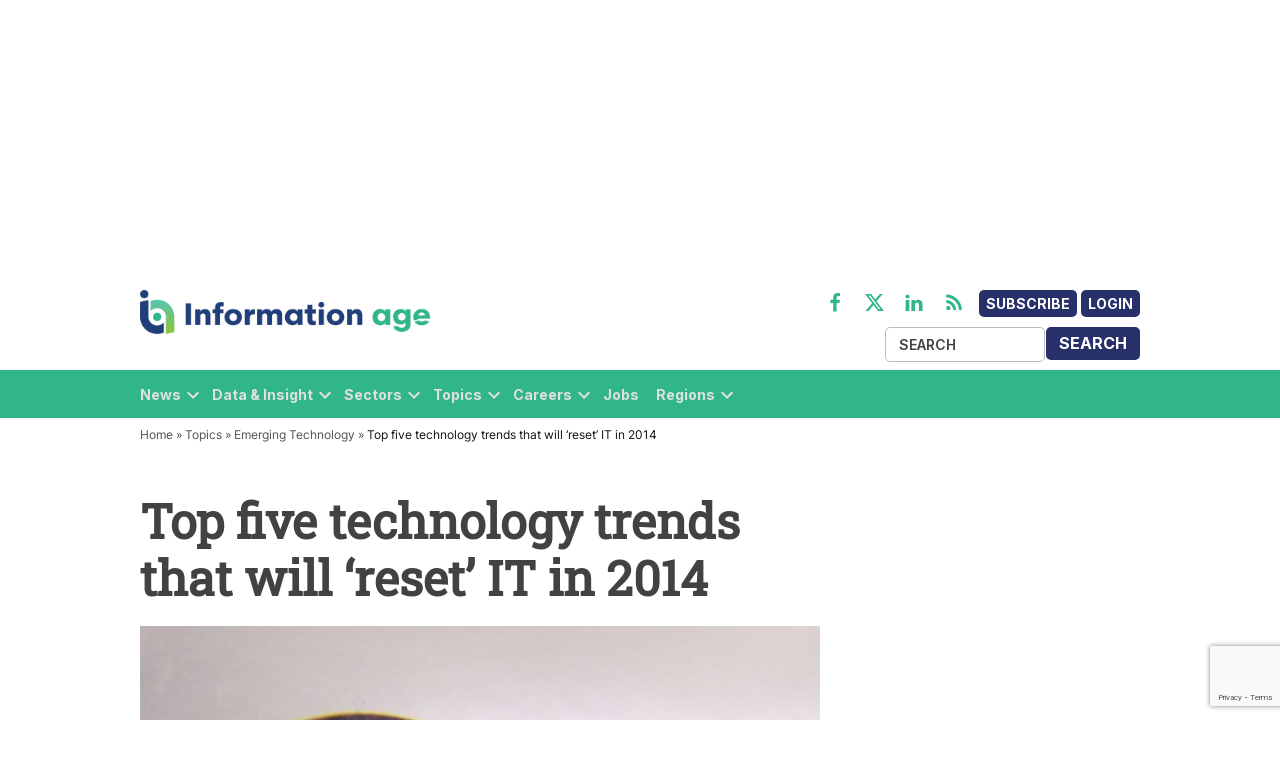

--- FILE ---
content_type: text/html; charset=utf-8
request_url: https://www.google.com/recaptcha/api2/anchor?ar=1&k=6LcVMM8pAAAAALqCtNoKVw0mOH41XeoQGw4effyE&co=aHR0cHM6Ly93d3cuaW5mb3JtYXRpb24tYWdlLmNvbTo0NDM.&hl=en&v=PoyoqOPhxBO7pBk68S4YbpHZ&size=invisible&anchor-ms=20000&execute-ms=30000&cb=inwuy0h06vt5
body_size: 48580
content:
<!DOCTYPE HTML><html dir="ltr" lang="en"><head><meta http-equiv="Content-Type" content="text/html; charset=UTF-8">
<meta http-equiv="X-UA-Compatible" content="IE=edge">
<title>reCAPTCHA</title>
<style type="text/css">
/* cyrillic-ext */
@font-face {
  font-family: 'Roboto';
  font-style: normal;
  font-weight: 400;
  font-stretch: 100%;
  src: url(//fonts.gstatic.com/s/roboto/v48/KFO7CnqEu92Fr1ME7kSn66aGLdTylUAMa3GUBHMdazTgWw.woff2) format('woff2');
  unicode-range: U+0460-052F, U+1C80-1C8A, U+20B4, U+2DE0-2DFF, U+A640-A69F, U+FE2E-FE2F;
}
/* cyrillic */
@font-face {
  font-family: 'Roboto';
  font-style: normal;
  font-weight: 400;
  font-stretch: 100%;
  src: url(//fonts.gstatic.com/s/roboto/v48/KFO7CnqEu92Fr1ME7kSn66aGLdTylUAMa3iUBHMdazTgWw.woff2) format('woff2');
  unicode-range: U+0301, U+0400-045F, U+0490-0491, U+04B0-04B1, U+2116;
}
/* greek-ext */
@font-face {
  font-family: 'Roboto';
  font-style: normal;
  font-weight: 400;
  font-stretch: 100%;
  src: url(//fonts.gstatic.com/s/roboto/v48/KFO7CnqEu92Fr1ME7kSn66aGLdTylUAMa3CUBHMdazTgWw.woff2) format('woff2');
  unicode-range: U+1F00-1FFF;
}
/* greek */
@font-face {
  font-family: 'Roboto';
  font-style: normal;
  font-weight: 400;
  font-stretch: 100%;
  src: url(//fonts.gstatic.com/s/roboto/v48/KFO7CnqEu92Fr1ME7kSn66aGLdTylUAMa3-UBHMdazTgWw.woff2) format('woff2');
  unicode-range: U+0370-0377, U+037A-037F, U+0384-038A, U+038C, U+038E-03A1, U+03A3-03FF;
}
/* math */
@font-face {
  font-family: 'Roboto';
  font-style: normal;
  font-weight: 400;
  font-stretch: 100%;
  src: url(//fonts.gstatic.com/s/roboto/v48/KFO7CnqEu92Fr1ME7kSn66aGLdTylUAMawCUBHMdazTgWw.woff2) format('woff2');
  unicode-range: U+0302-0303, U+0305, U+0307-0308, U+0310, U+0312, U+0315, U+031A, U+0326-0327, U+032C, U+032F-0330, U+0332-0333, U+0338, U+033A, U+0346, U+034D, U+0391-03A1, U+03A3-03A9, U+03B1-03C9, U+03D1, U+03D5-03D6, U+03F0-03F1, U+03F4-03F5, U+2016-2017, U+2034-2038, U+203C, U+2040, U+2043, U+2047, U+2050, U+2057, U+205F, U+2070-2071, U+2074-208E, U+2090-209C, U+20D0-20DC, U+20E1, U+20E5-20EF, U+2100-2112, U+2114-2115, U+2117-2121, U+2123-214F, U+2190, U+2192, U+2194-21AE, U+21B0-21E5, U+21F1-21F2, U+21F4-2211, U+2213-2214, U+2216-22FF, U+2308-230B, U+2310, U+2319, U+231C-2321, U+2336-237A, U+237C, U+2395, U+239B-23B7, U+23D0, U+23DC-23E1, U+2474-2475, U+25AF, U+25B3, U+25B7, U+25BD, U+25C1, U+25CA, U+25CC, U+25FB, U+266D-266F, U+27C0-27FF, U+2900-2AFF, U+2B0E-2B11, U+2B30-2B4C, U+2BFE, U+3030, U+FF5B, U+FF5D, U+1D400-1D7FF, U+1EE00-1EEFF;
}
/* symbols */
@font-face {
  font-family: 'Roboto';
  font-style: normal;
  font-weight: 400;
  font-stretch: 100%;
  src: url(//fonts.gstatic.com/s/roboto/v48/KFO7CnqEu92Fr1ME7kSn66aGLdTylUAMaxKUBHMdazTgWw.woff2) format('woff2');
  unicode-range: U+0001-000C, U+000E-001F, U+007F-009F, U+20DD-20E0, U+20E2-20E4, U+2150-218F, U+2190, U+2192, U+2194-2199, U+21AF, U+21E6-21F0, U+21F3, U+2218-2219, U+2299, U+22C4-22C6, U+2300-243F, U+2440-244A, U+2460-24FF, U+25A0-27BF, U+2800-28FF, U+2921-2922, U+2981, U+29BF, U+29EB, U+2B00-2BFF, U+4DC0-4DFF, U+FFF9-FFFB, U+10140-1018E, U+10190-1019C, U+101A0, U+101D0-101FD, U+102E0-102FB, U+10E60-10E7E, U+1D2C0-1D2D3, U+1D2E0-1D37F, U+1F000-1F0FF, U+1F100-1F1AD, U+1F1E6-1F1FF, U+1F30D-1F30F, U+1F315, U+1F31C, U+1F31E, U+1F320-1F32C, U+1F336, U+1F378, U+1F37D, U+1F382, U+1F393-1F39F, U+1F3A7-1F3A8, U+1F3AC-1F3AF, U+1F3C2, U+1F3C4-1F3C6, U+1F3CA-1F3CE, U+1F3D4-1F3E0, U+1F3ED, U+1F3F1-1F3F3, U+1F3F5-1F3F7, U+1F408, U+1F415, U+1F41F, U+1F426, U+1F43F, U+1F441-1F442, U+1F444, U+1F446-1F449, U+1F44C-1F44E, U+1F453, U+1F46A, U+1F47D, U+1F4A3, U+1F4B0, U+1F4B3, U+1F4B9, U+1F4BB, U+1F4BF, U+1F4C8-1F4CB, U+1F4D6, U+1F4DA, U+1F4DF, U+1F4E3-1F4E6, U+1F4EA-1F4ED, U+1F4F7, U+1F4F9-1F4FB, U+1F4FD-1F4FE, U+1F503, U+1F507-1F50B, U+1F50D, U+1F512-1F513, U+1F53E-1F54A, U+1F54F-1F5FA, U+1F610, U+1F650-1F67F, U+1F687, U+1F68D, U+1F691, U+1F694, U+1F698, U+1F6AD, U+1F6B2, U+1F6B9-1F6BA, U+1F6BC, U+1F6C6-1F6CF, U+1F6D3-1F6D7, U+1F6E0-1F6EA, U+1F6F0-1F6F3, U+1F6F7-1F6FC, U+1F700-1F7FF, U+1F800-1F80B, U+1F810-1F847, U+1F850-1F859, U+1F860-1F887, U+1F890-1F8AD, U+1F8B0-1F8BB, U+1F8C0-1F8C1, U+1F900-1F90B, U+1F93B, U+1F946, U+1F984, U+1F996, U+1F9E9, U+1FA00-1FA6F, U+1FA70-1FA7C, U+1FA80-1FA89, U+1FA8F-1FAC6, U+1FACE-1FADC, U+1FADF-1FAE9, U+1FAF0-1FAF8, U+1FB00-1FBFF;
}
/* vietnamese */
@font-face {
  font-family: 'Roboto';
  font-style: normal;
  font-weight: 400;
  font-stretch: 100%;
  src: url(//fonts.gstatic.com/s/roboto/v48/KFO7CnqEu92Fr1ME7kSn66aGLdTylUAMa3OUBHMdazTgWw.woff2) format('woff2');
  unicode-range: U+0102-0103, U+0110-0111, U+0128-0129, U+0168-0169, U+01A0-01A1, U+01AF-01B0, U+0300-0301, U+0303-0304, U+0308-0309, U+0323, U+0329, U+1EA0-1EF9, U+20AB;
}
/* latin-ext */
@font-face {
  font-family: 'Roboto';
  font-style: normal;
  font-weight: 400;
  font-stretch: 100%;
  src: url(//fonts.gstatic.com/s/roboto/v48/KFO7CnqEu92Fr1ME7kSn66aGLdTylUAMa3KUBHMdazTgWw.woff2) format('woff2');
  unicode-range: U+0100-02BA, U+02BD-02C5, U+02C7-02CC, U+02CE-02D7, U+02DD-02FF, U+0304, U+0308, U+0329, U+1D00-1DBF, U+1E00-1E9F, U+1EF2-1EFF, U+2020, U+20A0-20AB, U+20AD-20C0, U+2113, U+2C60-2C7F, U+A720-A7FF;
}
/* latin */
@font-face {
  font-family: 'Roboto';
  font-style: normal;
  font-weight: 400;
  font-stretch: 100%;
  src: url(//fonts.gstatic.com/s/roboto/v48/KFO7CnqEu92Fr1ME7kSn66aGLdTylUAMa3yUBHMdazQ.woff2) format('woff2');
  unicode-range: U+0000-00FF, U+0131, U+0152-0153, U+02BB-02BC, U+02C6, U+02DA, U+02DC, U+0304, U+0308, U+0329, U+2000-206F, U+20AC, U+2122, U+2191, U+2193, U+2212, U+2215, U+FEFF, U+FFFD;
}
/* cyrillic-ext */
@font-face {
  font-family: 'Roboto';
  font-style: normal;
  font-weight: 500;
  font-stretch: 100%;
  src: url(//fonts.gstatic.com/s/roboto/v48/KFO7CnqEu92Fr1ME7kSn66aGLdTylUAMa3GUBHMdazTgWw.woff2) format('woff2');
  unicode-range: U+0460-052F, U+1C80-1C8A, U+20B4, U+2DE0-2DFF, U+A640-A69F, U+FE2E-FE2F;
}
/* cyrillic */
@font-face {
  font-family: 'Roboto';
  font-style: normal;
  font-weight: 500;
  font-stretch: 100%;
  src: url(//fonts.gstatic.com/s/roboto/v48/KFO7CnqEu92Fr1ME7kSn66aGLdTylUAMa3iUBHMdazTgWw.woff2) format('woff2');
  unicode-range: U+0301, U+0400-045F, U+0490-0491, U+04B0-04B1, U+2116;
}
/* greek-ext */
@font-face {
  font-family: 'Roboto';
  font-style: normal;
  font-weight: 500;
  font-stretch: 100%;
  src: url(//fonts.gstatic.com/s/roboto/v48/KFO7CnqEu92Fr1ME7kSn66aGLdTylUAMa3CUBHMdazTgWw.woff2) format('woff2');
  unicode-range: U+1F00-1FFF;
}
/* greek */
@font-face {
  font-family: 'Roboto';
  font-style: normal;
  font-weight: 500;
  font-stretch: 100%;
  src: url(//fonts.gstatic.com/s/roboto/v48/KFO7CnqEu92Fr1ME7kSn66aGLdTylUAMa3-UBHMdazTgWw.woff2) format('woff2');
  unicode-range: U+0370-0377, U+037A-037F, U+0384-038A, U+038C, U+038E-03A1, U+03A3-03FF;
}
/* math */
@font-face {
  font-family: 'Roboto';
  font-style: normal;
  font-weight: 500;
  font-stretch: 100%;
  src: url(//fonts.gstatic.com/s/roboto/v48/KFO7CnqEu92Fr1ME7kSn66aGLdTylUAMawCUBHMdazTgWw.woff2) format('woff2');
  unicode-range: U+0302-0303, U+0305, U+0307-0308, U+0310, U+0312, U+0315, U+031A, U+0326-0327, U+032C, U+032F-0330, U+0332-0333, U+0338, U+033A, U+0346, U+034D, U+0391-03A1, U+03A3-03A9, U+03B1-03C9, U+03D1, U+03D5-03D6, U+03F0-03F1, U+03F4-03F5, U+2016-2017, U+2034-2038, U+203C, U+2040, U+2043, U+2047, U+2050, U+2057, U+205F, U+2070-2071, U+2074-208E, U+2090-209C, U+20D0-20DC, U+20E1, U+20E5-20EF, U+2100-2112, U+2114-2115, U+2117-2121, U+2123-214F, U+2190, U+2192, U+2194-21AE, U+21B0-21E5, U+21F1-21F2, U+21F4-2211, U+2213-2214, U+2216-22FF, U+2308-230B, U+2310, U+2319, U+231C-2321, U+2336-237A, U+237C, U+2395, U+239B-23B7, U+23D0, U+23DC-23E1, U+2474-2475, U+25AF, U+25B3, U+25B7, U+25BD, U+25C1, U+25CA, U+25CC, U+25FB, U+266D-266F, U+27C0-27FF, U+2900-2AFF, U+2B0E-2B11, U+2B30-2B4C, U+2BFE, U+3030, U+FF5B, U+FF5D, U+1D400-1D7FF, U+1EE00-1EEFF;
}
/* symbols */
@font-face {
  font-family: 'Roboto';
  font-style: normal;
  font-weight: 500;
  font-stretch: 100%;
  src: url(//fonts.gstatic.com/s/roboto/v48/KFO7CnqEu92Fr1ME7kSn66aGLdTylUAMaxKUBHMdazTgWw.woff2) format('woff2');
  unicode-range: U+0001-000C, U+000E-001F, U+007F-009F, U+20DD-20E0, U+20E2-20E4, U+2150-218F, U+2190, U+2192, U+2194-2199, U+21AF, U+21E6-21F0, U+21F3, U+2218-2219, U+2299, U+22C4-22C6, U+2300-243F, U+2440-244A, U+2460-24FF, U+25A0-27BF, U+2800-28FF, U+2921-2922, U+2981, U+29BF, U+29EB, U+2B00-2BFF, U+4DC0-4DFF, U+FFF9-FFFB, U+10140-1018E, U+10190-1019C, U+101A0, U+101D0-101FD, U+102E0-102FB, U+10E60-10E7E, U+1D2C0-1D2D3, U+1D2E0-1D37F, U+1F000-1F0FF, U+1F100-1F1AD, U+1F1E6-1F1FF, U+1F30D-1F30F, U+1F315, U+1F31C, U+1F31E, U+1F320-1F32C, U+1F336, U+1F378, U+1F37D, U+1F382, U+1F393-1F39F, U+1F3A7-1F3A8, U+1F3AC-1F3AF, U+1F3C2, U+1F3C4-1F3C6, U+1F3CA-1F3CE, U+1F3D4-1F3E0, U+1F3ED, U+1F3F1-1F3F3, U+1F3F5-1F3F7, U+1F408, U+1F415, U+1F41F, U+1F426, U+1F43F, U+1F441-1F442, U+1F444, U+1F446-1F449, U+1F44C-1F44E, U+1F453, U+1F46A, U+1F47D, U+1F4A3, U+1F4B0, U+1F4B3, U+1F4B9, U+1F4BB, U+1F4BF, U+1F4C8-1F4CB, U+1F4D6, U+1F4DA, U+1F4DF, U+1F4E3-1F4E6, U+1F4EA-1F4ED, U+1F4F7, U+1F4F9-1F4FB, U+1F4FD-1F4FE, U+1F503, U+1F507-1F50B, U+1F50D, U+1F512-1F513, U+1F53E-1F54A, U+1F54F-1F5FA, U+1F610, U+1F650-1F67F, U+1F687, U+1F68D, U+1F691, U+1F694, U+1F698, U+1F6AD, U+1F6B2, U+1F6B9-1F6BA, U+1F6BC, U+1F6C6-1F6CF, U+1F6D3-1F6D7, U+1F6E0-1F6EA, U+1F6F0-1F6F3, U+1F6F7-1F6FC, U+1F700-1F7FF, U+1F800-1F80B, U+1F810-1F847, U+1F850-1F859, U+1F860-1F887, U+1F890-1F8AD, U+1F8B0-1F8BB, U+1F8C0-1F8C1, U+1F900-1F90B, U+1F93B, U+1F946, U+1F984, U+1F996, U+1F9E9, U+1FA00-1FA6F, U+1FA70-1FA7C, U+1FA80-1FA89, U+1FA8F-1FAC6, U+1FACE-1FADC, U+1FADF-1FAE9, U+1FAF0-1FAF8, U+1FB00-1FBFF;
}
/* vietnamese */
@font-face {
  font-family: 'Roboto';
  font-style: normal;
  font-weight: 500;
  font-stretch: 100%;
  src: url(//fonts.gstatic.com/s/roboto/v48/KFO7CnqEu92Fr1ME7kSn66aGLdTylUAMa3OUBHMdazTgWw.woff2) format('woff2');
  unicode-range: U+0102-0103, U+0110-0111, U+0128-0129, U+0168-0169, U+01A0-01A1, U+01AF-01B0, U+0300-0301, U+0303-0304, U+0308-0309, U+0323, U+0329, U+1EA0-1EF9, U+20AB;
}
/* latin-ext */
@font-face {
  font-family: 'Roboto';
  font-style: normal;
  font-weight: 500;
  font-stretch: 100%;
  src: url(//fonts.gstatic.com/s/roboto/v48/KFO7CnqEu92Fr1ME7kSn66aGLdTylUAMa3KUBHMdazTgWw.woff2) format('woff2');
  unicode-range: U+0100-02BA, U+02BD-02C5, U+02C7-02CC, U+02CE-02D7, U+02DD-02FF, U+0304, U+0308, U+0329, U+1D00-1DBF, U+1E00-1E9F, U+1EF2-1EFF, U+2020, U+20A0-20AB, U+20AD-20C0, U+2113, U+2C60-2C7F, U+A720-A7FF;
}
/* latin */
@font-face {
  font-family: 'Roboto';
  font-style: normal;
  font-weight: 500;
  font-stretch: 100%;
  src: url(//fonts.gstatic.com/s/roboto/v48/KFO7CnqEu92Fr1ME7kSn66aGLdTylUAMa3yUBHMdazQ.woff2) format('woff2');
  unicode-range: U+0000-00FF, U+0131, U+0152-0153, U+02BB-02BC, U+02C6, U+02DA, U+02DC, U+0304, U+0308, U+0329, U+2000-206F, U+20AC, U+2122, U+2191, U+2193, U+2212, U+2215, U+FEFF, U+FFFD;
}
/* cyrillic-ext */
@font-face {
  font-family: 'Roboto';
  font-style: normal;
  font-weight: 900;
  font-stretch: 100%;
  src: url(//fonts.gstatic.com/s/roboto/v48/KFO7CnqEu92Fr1ME7kSn66aGLdTylUAMa3GUBHMdazTgWw.woff2) format('woff2');
  unicode-range: U+0460-052F, U+1C80-1C8A, U+20B4, U+2DE0-2DFF, U+A640-A69F, U+FE2E-FE2F;
}
/* cyrillic */
@font-face {
  font-family: 'Roboto';
  font-style: normal;
  font-weight: 900;
  font-stretch: 100%;
  src: url(//fonts.gstatic.com/s/roboto/v48/KFO7CnqEu92Fr1ME7kSn66aGLdTylUAMa3iUBHMdazTgWw.woff2) format('woff2');
  unicode-range: U+0301, U+0400-045F, U+0490-0491, U+04B0-04B1, U+2116;
}
/* greek-ext */
@font-face {
  font-family: 'Roboto';
  font-style: normal;
  font-weight: 900;
  font-stretch: 100%;
  src: url(//fonts.gstatic.com/s/roboto/v48/KFO7CnqEu92Fr1ME7kSn66aGLdTylUAMa3CUBHMdazTgWw.woff2) format('woff2');
  unicode-range: U+1F00-1FFF;
}
/* greek */
@font-face {
  font-family: 'Roboto';
  font-style: normal;
  font-weight: 900;
  font-stretch: 100%;
  src: url(//fonts.gstatic.com/s/roboto/v48/KFO7CnqEu92Fr1ME7kSn66aGLdTylUAMa3-UBHMdazTgWw.woff2) format('woff2');
  unicode-range: U+0370-0377, U+037A-037F, U+0384-038A, U+038C, U+038E-03A1, U+03A3-03FF;
}
/* math */
@font-face {
  font-family: 'Roboto';
  font-style: normal;
  font-weight: 900;
  font-stretch: 100%;
  src: url(//fonts.gstatic.com/s/roboto/v48/KFO7CnqEu92Fr1ME7kSn66aGLdTylUAMawCUBHMdazTgWw.woff2) format('woff2');
  unicode-range: U+0302-0303, U+0305, U+0307-0308, U+0310, U+0312, U+0315, U+031A, U+0326-0327, U+032C, U+032F-0330, U+0332-0333, U+0338, U+033A, U+0346, U+034D, U+0391-03A1, U+03A3-03A9, U+03B1-03C9, U+03D1, U+03D5-03D6, U+03F0-03F1, U+03F4-03F5, U+2016-2017, U+2034-2038, U+203C, U+2040, U+2043, U+2047, U+2050, U+2057, U+205F, U+2070-2071, U+2074-208E, U+2090-209C, U+20D0-20DC, U+20E1, U+20E5-20EF, U+2100-2112, U+2114-2115, U+2117-2121, U+2123-214F, U+2190, U+2192, U+2194-21AE, U+21B0-21E5, U+21F1-21F2, U+21F4-2211, U+2213-2214, U+2216-22FF, U+2308-230B, U+2310, U+2319, U+231C-2321, U+2336-237A, U+237C, U+2395, U+239B-23B7, U+23D0, U+23DC-23E1, U+2474-2475, U+25AF, U+25B3, U+25B7, U+25BD, U+25C1, U+25CA, U+25CC, U+25FB, U+266D-266F, U+27C0-27FF, U+2900-2AFF, U+2B0E-2B11, U+2B30-2B4C, U+2BFE, U+3030, U+FF5B, U+FF5D, U+1D400-1D7FF, U+1EE00-1EEFF;
}
/* symbols */
@font-face {
  font-family: 'Roboto';
  font-style: normal;
  font-weight: 900;
  font-stretch: 100%;
  src: url(//fonts.gstatic.com/s/roboto/v48/KFO7CnqEu92Fr1ME7kSn66aGLdTylUAMaxKUBHMdazTgWw.woff2) format('woff2');
  unicode-range: U+0001-000C, U+000E-001F, U+007F-009F, U+20DD-20E0, U+20E2-20E4, U+2150-218F, U+2190, U+2192, U+2194-2199, U+21AF, U+21E6-21F0, U+21F3, U+2218-2219, U+2299, U+22C4-22C6, U+2300-243F, U+2440-244A, U+2460-24FF, U+25A0-27BF, U+2800-28FF, U+2921-2922, U+2981, U+29BF, U+29EB, U+2B00-2BFF, U+4DC0-4DFF, U+FFF9-FFFB, U+10140-1018E, U+10190-1019C, U+101A0, U+101D0-101FD, U+102E0-102FB, U+10E60-10E7E, U+1D2C0-1D2D3, U+1D2E0-1D37F, U+1F000-1F0FF, U+1F100-1F1AD, U+1F1E6-1F1FF, U+1F30D-1F30F, U+1F315, U+1F31C, U+1F31E, U+1F320-1F32C, U+1F336, U+1F378, U+1F37D, U+1F382, U+1F393-1F39F, U+1F3A7-1F3A8, U+1F3AC-1F3AF, U+1F3C2, U+1F3C4-1F3C6, U+1F3CA-1F3CE, U+1F3D4-1F3E0, U+1F3ED, U+1F3F1-1F3F3, U+1F3F5-1F3F7, U+1F408, U+1F415, U+1F41F, U+1F426, U+1F43F, U+1F441-1F442, U+1F444, U+1F446-1F449, U+1F44C-1F44E, U+1F453, U+1F46A, U+1F47D, U+1F4A3, U+1F4B0, U+1F4B3, U+1F4B9, U+1F4BB, U+1F4BF, U+1F4C8-1F4CB, U+1F4D6, U+1F4DA, U+1F4DF, U+1F4E3-1F4E6, U+1F4EA-1F4ED, U+1F4F7, U+1F4F9-1F4FB, U+1F4FD-1F4FE, U+1F503, U+1F507-1F50B, U+1F50D, U+1F512-1F513, U+1F53E-1F54A, U+1F54F-1F5FA, U+1F610, U+1F650-1F67F, U+1F687, U+1F68D, U+1F691, U+1F694, U+1F698, U+1F6AD, U+1F6B2, U+1F6B9-1F6BA, U+1F6BC, U+1F6C6-1F6CF, U+1F6D3-1F6D7, U+1F6E0-1F6EA, U+1F6F0-1F6F3, U+1F6F7-1F6FC, U+1F700-1F7FF, U+1F800-1F80B, U+1F810-1F847, U+1F850-1F859, U+1F860-1F887, U+1F890-1F8AD, U+1F8B0-1F8BB, U+1F8C0-1F8C1, U+1F900-1F90B, U+1F93B, U+1F946, U+1F984, U+1F996, U+1F9E9, U+1FA00-1FA6F, U+1FA70-1FA7C, U+1FA80-1FA89, U+1FA8F-1FAC6, U+1FACE-1FADC, U+1FADF-1FAE9, U+1FAF0-1FAF8, U+1FB00-1FBFF;
}
/* vietnamese */
@font-face {
  font-family: 'Roboto';
  font-style: normal;
  font-weight: 900;
  font-stretch: 100%;
  src: url(//fonts.gstatic.com/s/roboto/v48/KFO7CnqEu92Fr1ME7kSn66aGLdTylUAMa3OUBHMdazTgWw.woff2) format('woff2');
  unicode-range: U+0102-0103, U+0110-0111, U+0128-0129, U+0168-0169, U+01A0-01A1, U+01AF-01B0, U+0300-0301, U+0303-0304, U+0308-0309, U+0323, U+0329, U+1EA0-1EF9, U+20AB;
}
/* latin-ext */
@font-face {
  font-family: 'Roboto';
  font-style: normal;
  font-weight: 900;
  font-stretch: 100%;
  src: url(//fonts.gstatic.com/s/roboto/v48/KFO7CnqEu92Fr1ME7kSn66aGLdTylUAMa3KUBHMdazTgWw.woff2) format('woff2');
  unicode-range: U+0100-02BA, U+02BD-02C5, U+02C7-02CC, U+02CE-02D7, U+02DD-02FF, U+0304, U+0308, U+0329, U+1D00-1DBF, U+1E00-1E9F, U+1EF2-1EFF, U+2020, U+20A0-20AB, U+20AD-20C0, U+2113, U+2C60-2C7F, U+A720-A7FF;
}
/* latin */
@font-face {
  font-family: 'Roboto';
  font-style: normal;
  font-weight: 900;
  font-stretch: 100%;
  src: url(//fonts.gstatic.com/s/roboto/v48/KFO7CnqEu92Fr1ME7kSn66aGLdTylUAMa3yUBHMdazQ.woff2) format('woff2');
  unicode-range: U+0000-00FF, U+0131, U+0152-0153, U+02BB-02BC, U+02C6, U+02DA, U+02DC, U+0304, U+0308, U+0329, U+2000-206F, U+20AC, U+2122, U+2191, U+2193, U+2212, U+2215, U+FEFF, U+FFFD;
}

</style>
<link rel="stylesheet" type="text/css" href="https://www.gstatic.com/recaptcha/releases/PoyoqOPhxBO7pBk68S4YbpHZ/styles__ltr.css">
<script nonce="4KmbWUFA1nQa-MAzwvdYtw" type="text/javascript">window['__recaptcha_api'] = 'https://www.google.com/recaptcha/api2/';</script>
<script type="text/javascript" src="https://www.gstatic.com/recaptcha/releases/PoyoqOPhxBO7pBk68S4YbpHZ/recaptcha__en.js" nonce="4KmbWUFA1nQa-MAzwvdYtw">
      
    </script></head>
<body><div id="rc-anchor-alert" class="rc-anchor-alert"></div>
<input type="hidden" id="recaptcha-token" value="[base64]">
<script type="text/javascript" nonce="4KmbWUFA1nQa-MAzwvdYtw">
      recaptcha.anchor.Main.init("[\x22ainput\x22,[\x22bgdata\x22,\x22\x22,\[base64]/[base64]/[base64]/[base64]/cjw8ejpyPj4+eil9Y2F0Y2gobCl7dGhyb3cgbDt9fSxIPWZ1bmN0aW9uKHcsdCx6KXtpZih3PT0xOTR8fHc9PTIwOCl0LnZbd10/dC52W3ddLmNvbmNhdCh6KTp0LnZbd109b2Yoeix0KTtlbHNle2lmKHQuYkImJnchPTMxNylyZXR1cm47dz09NjZ8fHc9PTEyMnx8dz09NDcwfHx3PT00NHx8dz09NDE2fHx3PT0zOTd8fHc9PTQyMXx8dz09Njh8fHc9PTcwfHx3PT0xODQ/[base64]/[base64]/[base64]/bmV3IGRbVl0oSlswXSk6cD09Mj9uZXcgZFtWXShKWzBdLEpbMV0pOnA9PTM/bmV3IGRbVl0oSlswXSxKWzFdLEpbMl0pOnA9PTQ/[base64]/[base64]/[base64]/[base64]\x22,\[base64]\\u003d\x22,\x22wpLDrcOgwqvCrsOew6XDp8OgPsKsVmLDiMKiRkspw7nDjxrCiMK9BsKFwrpFwoDCpsOiw6YswojCsnAZBsOHw4IfNk8hXVoBVH4SSsOMw49gZRnDrUnCmRUwIk/ChMOyw7pjVHhcwrcZSklRMQVyw6Jmw5gqwogawrXCgT/[base64]/[base64]/[base64]/[base64]/[base64]/w6fCpsOKw7UFKg/[base64]/Doj1Xwpg7HUHDggZIw5w4LSrDiT3DjWvCiHFJHRsNEsOowoxqNMK9JRrDucOnwrjDh8OObcOsTMKGwqHCnAzDucOgMUIOw4fDkSfDhMK/DMOPBsOmw6/DrcKbP8KSw7zCgcONSMOWw6vCk8K4wozCscOfWjd4w7bCmR7Dt8Kcw6NCL8KCw4FOWcKrPMKALSzCkMKxBsKpccKswrU+aMOSwoHDlGthwpQUDz8nJ8OwUS7CuVMWRMOQQsOhw6DDjijCmHPDjmcQw4TCp2Yywr/CgSN3Pi/DtMOJwrorw4xvZ2fCj3AawrjCs3tiM2PDnMOfw7/DmSkQOcKFw5wSw53Cm8OGwoTDqsOoL8KIwqcbKsOUYsKIdcOmMnU3wrbCtsKkPsOiehdcBMOGGjDClcOYw5M6fSrDjFnClzXCucOgw4/CrQbCug7CosOJwroAw5dfwr0cwq3Cu8Kmwq/CjT1Yw4BSYHbCmcKswo5yB3koZWlFaXvDpsKoUDZODScXesOEMcORPsKEUQvCoMONOxfCjMKhDcKBw5zDlEBwKRdHwrw7ZcOXwq7ClBFYAsKoXDPDg8Oywo9ww58dAsOzIRzDnRjCoB0Aw4gNw6/[base64]/DpXzChWsaRcO4w7RcwpxkesKBwo3DvgTDtBDDrMKmw6/Dl3hnfhppwoHDkjM5w5/CnhHCqXXCmmEywo5mV8K0w4E/wpdSw5QqPMKMw6nCosK8w61sbxHDssOcLwkCKcK4e8OJAjrDgsOWAsKmDiRRfsKLYGfDmsO6w5TDnMOkDiDDlcO5w6bDm8KuLz8qwrDDoW3Ctm4Xw6MuBMOtw587wrkudsOCwonCliTCpCgDwrvCgcKlHAzDi8OPw60EYMKvPB/DjkjCr8OUw63DnTrCqsKqUCzDpyHDhjdodMOVw7sXw4tnw7gLwppMwroCentNW1AQRsKaw4nDuMKLUWzCvVjCs8Oww7RIwp/CpMOwMx/Ct1ZpUcO/IMOIGD3DkiQNMMKwNU/CiRTDinhaw599WAjCsiZ6w4lqQnjDqzfDsMOLSwfDm2PDsnbDosOQMFA9IWo+wolVwo41wpNZQCVmw4/[base64]/Dvh0Hwplaw4B8Nmsdwq/[base64]/Cgz3DncK9w7BBw4gEw4PDvUnDjWNqwqLDr8K0w755McKNTMK3PivCqcK4PXcPwp5MBgkYdnjDmMKZwqMkN2JgNMO3wpjCrA/DvMK4w49Hw5BYwpLDgsK0KmdxBMO2AEvDvRPDkMOjwrV9DknDr8KGRW7Cu8K0w4Y6wrZAw55BWUDCq8OPacKVBsO4ImhdwojCs09XAUjChhZFdcKrBRQpw5PCpMKcQkzDicOGZMOYw5/CvsKfFcO6wqk4wrvDkMK8McOpw63Ck8KTSsOlIF3Cow7CmA0ODMKWw5fDmMOQw617w7cYJcKyw5d8OjHDkiFAKsOxJMKeVzEvw6VnBcOJUsKnw5fCtsKVwoRRQmTCt8K1woDCsQvDrB3DhsO2CMKUwonDpkXDs0/DgWrCtHAfw7E5a8O8w5rCjsOrw5lrwqHDvcK8dBwrwrtoKsOmIm17wqJ7w6/DlgEDdA7CkmrCtMOVw4wdWsOIwq1uw7QMw63DssK4BHR3wrXDpWw1f8KIAsK9FsORwpTChwQYcMOlwrjCvsOBQWp0wozCqsObwp93MMONw7HCiWY/ayPCuDPDlcO2wo0Ww5TDosOCw7TChiLCr3bCs1HCl8OcwodLw7VkbMKlwq5IZDgpSMKSDUVHKcKiwqFYw5fChVXDolTDk2zCk8KswpDCoznDjMKFwrzDtEDDkcO+w4DCqQgWw60tw4dXw4g4eFtPNMOWw7FpwpDDlsO/wpfDicKUfnDCr8KVZA0YWsKsX8O2e8KWw7tAPMKmwpERDxfDn8KywrXCgGN0wqnDviLDoiTCvBA9NWJLwo7CjlLCn8KAAsK4wqcTV8O5OMOLwr/[base64]/[base64]/wpE7w5s6a8KWZsKdw7kBw44ZXnrCscOQw51Cw6LCtCgpwqUPRcKaw6XDl8KnScK6BlvDjsKvw7rDoT1tcTA2wrYJScKRW8K0YBjDgsOvw6rCi8KgAsOic0YuRmF+wqPCjQUlw4fDnX/CnW43wp7CmcOHw7HDjSzDnMKUHlMiFcKlwqLDoEZWwofDnMO4wonDrsK6Mz/CpEpvBwgTfC/[base64]/CvHopXyvCpgo4bcOiWxvDqwIAeVHCr8KdUhzCnGUpw6xzGsO6IMKXw73DscKLw5x1wpbDiGPCv8Knw4jChFInwq/[base64]/DpsK4HMODXmVdXXUwwo/Cryd5w6fDrsOwScOhw6LDkA1mw6p5VcKgwrVfHWkRGizCvUrCrUNrWcOGw6h9S8O/woEtUAfCkmguw7/[base64]/CgmLCpXnCkEPDpGwMw6lRwofCv8K8w74owrNkN8KZVh1kw4HCl8Kow7HDsGRhw5A/w6HDtcK7w6V9NELClMONCsOYw58hw4DCs8KLLMOpL3tvw48TAmlgw4LDhVLDpEbCocK+w7c9EifCsMK1CMOKwrk0H1rDvcKYEMKmw7HCk8OzVMOZBhEMEcOsCzIUwqnCpsKNF8K3w78eIsKyLE06QlF3wqJMScOkw7jDlEbClj7DunAiwqXCt8OHw6/[base64]/UsKUHhPDhcOEw5pCD8OHOD7Du8Khwp7DrsKRwpleeVJaOgoLwqvCp3wfw5YvY2PDkh/DnMKtEMOYw4zDkSJtZlvCrn7DlUnDgcOQFMK9w5TDpyTCiBLDvcOWSU07dsOoKcK4ZHMqBQIMwrPCoW8Qwo7CuMKWwpAVw7vCpcKuwq4XF00PKcOPw7XDqBBmRcOORCh9PQgHw6MpIcKPwp/DnyIfG38xUsOrwq83w5sEwonCosKOw6cAd8KGZcOQInLDnsOWwoAgf8K7GVthdMKAcnLDmAUOw7sqZMOtE8OewqNMQhU3RsKyKB/DkAFWdgLCsF3ClxZsaMOjw5fClMKxLn9JwpEGw6ZtwrBxHTI5wqcgwpbDpCPDhMKfZGEeKsOnNxYpwoQhUnMHLScTRVsdCMKfcsOVTMO6PgnCniDDqXFJwoQxWj8IwrfDscKjw7/[base64]/DllvCln0swofCtMOyWg/[base64]/bjIFw7LDgAsyNcKLBsK1bGMQw5wXw7jCtcOGOcO7w6NSOcO3DsK+QXxXwqHCgcKCJMOfE8KsdsOvU8O0TsKZGigrPMKFwq0Twq/Cq8Kgw4xxfwPCpsOcw6jCqhFwSyAcwrbDgEZtwq7CqFzDisK2w7pDXirCk8KACzjDrMOyWUTCrQjCnH91N8KJw6/DvsOvwq10K8OgecOvwop/w5DCp2NHQcOATsOFaicww7bDsUUXwqkfN8K2ZMOcIULDtUp+M8OJwrTCsjTCh8OMQsOJf245GiAzw65bMx/DqWYXw6HDiGXCrmFYEyXCmCHDn8KDw6gMw5XDpsKaKcOPWQxlXMOLwoAiKQPDv8KjIMKAwq3ClBVHH8Oaw60UScK0w71cWjFrwqouw7jCsxUeWcK3w7TDsMOIAMKWw5lYwopRwqckw55/GCMLwpHDsMOwUyLCiBcAC8OKFcOybsO4w7oVVznDjcOQwp/Cq8Kgw7zDpivCsjvCmQrDhnbCvDrCh8OSwq3DjU7Cnm1DYMKPwo7CnS7CtlvDlWogw4g7wrzDpsOQw63DlSFofcKzw77Cm8KNI8OUwr/DjMKhw6XCoCB/w6BIwqhtw54YwofDvTVyw7BTBFLDtMKbE3fDpXnDoMKRNsKUw5FBw74uO8OMwqfDp8OSL3rCpT8SMCTDkQIYwqFhw4jDumR8M3rCkxsiCMKTEEdrw7oMIzQgw6fDqcO2ClJHwo5Vwp1vw5kpJsOJU8Oyw7LCucKsw6vCgcO8w6FJwq/[base64]/wpHCmcKnWEfDohBLDcKxwqMaRTDCn8KpwoQTCHkpJsOTw6nDhWzDgcKuwrcUVzDCtGR+w4Z4wrRaBMODEB7DtlvCqsOewr4jw7BuJQ/Dn8KCTELDn8OGw5HCvMKgWytDXMKwwrTClWgSZxUdwqkkXGXDlmLDn3pdQ8K5w6UTwqjDu3XDlWPDoSPDqkvClDLDn8K8S8OPPwMGw6grFC9Dw4g1w4g3I8K3MQECZXorJDgYw67DjWvDlR/[base64]/wrsFw4UTwokIfS4GKMKVBMOYwoMbHB3Dsg3DusKWfXVpUcKVB10lw450w4bCisOiw63ClcO3EcKpUMKMSVXDhsK0CcOww7PCmcO/[base64]/wpcOShvDilfCuWbDl1TCo8ODN0TCjB4SaMKUQWDChsO4w5dKGwdHJCh4PcOJwqLCoMOyKlXDoj8UJEUiZjjCkQ5Reg4CQgckSsKQCG/DnMOFDcKhwp7DvcKsIWUNbRrDisOBXcKGw5nDrF/DnmnDoMOdwqjCgTxILsKywpXCrz/CsUfCpcK5wpjDq8OJME0oY3TDnwYwLxFKNcO6worCtTJpdUk5ay7Cv8OWaMOTfcOgHMKNDcOOw65rGgXDhcOkKEbDncOEw4YqE8O8w4d4wp3Cp0Vmwp7DgWU3GMOuXsO1VsOPWx3CkVTDvzlxwovDpg3CvnE0PXbDjMKtO8OoAjTCpk17OcOfwrtiKD/Cnwd5w7Zww4fCrcO2wqN5bETCtSTCrWIjwpbDi3cEwpPDmV1EwpTCiUo4w4zDnxZewq5Uw4Jbwrw9w6tbw5QnB8OjwrrDslXCn8O6LsKiRsK5wrnCqTlwWWsPCcKEwo7CqsOIDMKuwp9fwp8TBShHw4DCt1wZwr3CvQtawrHCsU9Qw5MWwq/DjC8vwopaw7PCk8KpKHTCjAhLf8OITMKUw53CqsOPZh0zNsO+w4DDniLDkMKnw5jDtsOiJ8KtLjMHGAdcw4vCgn87w6TChsKqw5tBwrEcwoXDqAHCvMOOHMKNwoFxJGRXVcO6wrU6wpvCiMOxwr83UcKRF8KiTErDrcOVwq/CmFTDoMK2YsOwIcOGF3kUJzoJwq52w71bw6zDnEXCsFp0IMOCNAbDi3FUfsO8w7/Dh05swrHDlBJzTRXCh1XDoWltw6BQS8ONY20qw489DxBhwqfCtw7DqMONw51QC8OiAsOeMcKkw6Y+J8Oaw47Dq8K6XcObw7TDjsKqCgvDicKsw4RiH1jComjDvQoDH8OcBlU5w6vCnWLCicKhS2vCl35Ew79Uw6/CmsKcwoDDusKbWyLCsH/DusKOw6jCssOqesO7w4AowqXDpsKPN1YpbxgeBcKrwofCm2fDokDCsB0cwrk+wqTCqsOoEcKfChLCr04VOcK8w5TCjkNqdEEiwpbCsBV2w5pSZTjDvRDCrUwfP8Kmw7HDncKTw4Y0X0HDtsOnw53Ct8OxL8KPT8OlKcOiw5XDrFvCvzzDgcO/S8KGEFrDrDBkBsKLwrNiMcKjwqN2PMOsw6gUw5oKT8OKwqDCosOeDBtww7HDssO7XGrCnXfDu8OFJQfCmW5meitrw7/CtQDDrRDDs2g9WV7CvCjCtGgXOyolwrLDiMO3YUDDpX1XFRRddcOjwo/Ct1p+woM6w7s1w5ccwrLCs8KpFSzDlcKXw48KwpjDs2dRw6JdOE0VQW7Chm7CsnYRw4kLBcOaLAsaw6XCksOxwq/Cuy8nKsKFw7IJbhUswoDCmMKJwqrDosOiw6rCjMOZw7HDiMKBTENWwqjCixsiP0/DjMKSA8Knw7PDhsO6wqFqw5DCusK+wpPCssKJDkjCqAVUw73CglbCrX/DmMOewrs2Z8KUWcK3NkXCvzgSw4/CsMOHwr5lwrjDrsKTwp7DuEwRKsOXwpDCvsKew6hLSsONZnXCiMOALQ/DlcKVQsK3fUA6cCFDw5wUQWQeYsOkecO1w5bCo8KSw74hecKVacKcEz9dCMKfw43Cs33DqEPCllHCjG5wNMKhVMO1w752w70mwp9rE2PCs8K8bU3DrcKKbsOkw61vw6dvJcKiw5vCrMOywqvDkgHDo8Knw6DCmsKKWU/CuC83XsKJwr3DiMK2w5pbUwUdMTrDqhQkwoDCpXoNw6vCqcOxwqXCtMOpwr3Du3bCrcOdw5DDlTLCrVrCssOQPgxpw7xlX0bDu8OTw6bCjgTDnV/[base64]/[base64]/CkTrDoDMrw6hhVVPCvEzDhz4AwqLDrMOHUwRfw5wZChjCscKywpnCvxvCuwnDnC7DrcOjwr1ewqMaw5/CrSvDusOXfcOAw5QMWy5Gw60Lw6VgQnZMRcKowp9ewoTDhhElwrjCi1PCgk7CjFZrw4/CisKmw6jCji8/[base64]/B1p1w53Dm8KPRFTDq2fCoMOXRmbCr8O3VMKYwoPDm8Ogw4/DjMOMw5pVw7UPwpEGw4zDlFvCuETDjE7CrsKMw4HDiXNwwoJ/[base64]/Xh0tA8KPwpTDmn7CpMOww6LDvHnDgcOzaTfDvyBEwr8lw55Owp/CtsK0wqUSPMKpRgzCuhPCog7CvjjDrVwpw6/DicKXfgI8w7cbTMOowog0UcOcaUEkZcOeLsO7RsOUwrjCoDjCpEoWMMOoHTjDvsKHwpTDj3Zjw7BJCsOiIcOvw47DmAJYw5zDrGx6wrXCq8O4woTCp8O/wq/CqUzDjzRzw4jCjinCl8KWNlo9w6fDtcORAnjCtMKLw7VHDQDDiiPCu8KhwoDCvj0Gw7zCnzLCpcODw5Anw5o3w4zDllcqH8Khw7rDu2UlM8OjOsKzYz7Dv8KpRh7CpMKxw4sVwqggPBXChMOOwqEDccO7w6QPP8OLD8OMMsOwPw5nw5QXwr1lw5jDhU/DtgnCmsOrw5HCtsKHGMKiw4PCni/DvMOoXMOlUmtxOxEFNsK1woTChg4pw7rChVvCjDDChCNTwpXDq8KAw4c/N1MJw5LCjHvDrMKBe2Bvw6MZRMKPw5prw7F/w4jCjkTClExbw5ALwrgUw67DvMOIwrbDqsOew6olacKTw6DCgivDpcO3T2XCl1nCmcOFTivCvcKmTHnCr8OvwrE6Cjg2wqrDsyoXYsOjc8OcwqLDojbCj8KkccOUwr3DplhRKwHCtz/DhsK0w6pUwozDksO6wrfDiDrDhcKbw5nCtxAiw73CuhTDr8K/AAo2KhjDicKPRSTDvsKowoUFw6HCq2lRw7xJw6bCli/CvMOFw6PCt8OQDcOFHsKzOcOcDMKTw5pWTsKtwprDlXQ4cMOIKcKzZcOBLsOQOQTCtMOkwpokXCjChCDDlcKSw7zCmyY9wrhQwoDCmUnCqlBjwpfCu8K4w4/[base64]/CvsK8TWAaw6jCh8KYwr4mecOHwpMKQwjCgxokw4vCj8KVw7XCuFQAPxrCgHUnwrQONcOEwqbCjTLCjsOZw68fw6Y3w6Bow7clwrbDucOkw6DCocOHcsKrw4hOwpXCuysabMKmDMKcw57DoMKIwq/Dp8KmIsKyw4vCpyFswrxiwrdLPDPDlF/DhwdOJTgYw6kCIMO9NcK/w5RpAsKUEcOoahsjw6vCrsKGwoTDpmbDiirDuTRyw5VWwqJpwqHCoiRlwr3CnxExWsK2wpl1wonChcKYw4E4wogkfsKqYHPDrFZ7B8KyMhEswqLCocOBbcKPE3A1wqpTfsONd8OFw7ptwqPCscOQDnYGwrZiw7rCkSTCncKncMOrRmTDiMKkwp0Nw7w6wrHCjG/DvUl2w6s9AwjDqhQ4NcO9wq3Dl3Ycwq3CkcOdZRwtw7PDrcOfw4vDocOkbxxPwogSwobCqRkOTgjDhivCusORwq7CjxZMKMKiBsOIwo3DqHvCrQPChsKiOwgWw7NnSUzDvMOVSMOJw7LDrVDCmsK8w7YuYw99wobCqcO5wq5tw6XDmXXDnjbDmFgvw6/DgsKCwpXDpMK8w6vCqQInw4MRXsK6BGTDojjDiWwvwpwwYlUeFcKUwrFhHVk0P2fCli/CqcKKGcKsQk7CrTQzw75Iw4jDh1QJw748fT/Cp8Knwq9Qw5XCvcO4f3Qewo/DsMKuw6hQNMOWw75Gw5DDisO5wpoGw6p2w7LChMO5cyDDkDDCs8O/bWlzwp9VBjvDt8KSD8KDw5Z3w7tpw6TDncKzw7JXwo/Ch8O/w7XDi2NLUC3CocKIwrXDjGBxw55pwpXCvHVawrvClXrDpcKnw65Tw4/DlsOrwrwAUMOOHMOdwqzCvMKow69JfnkTwo1ZwrjCoyzCkWMpaWBXEX7CsMOUZsKZwo9XN8OlbcKadRJCVcO6DitYw4Fmw6VDeMOzBMKjwoPCrSvDoC8qGMOlwrvCkRNfX8KiVMKrfFdhwqzDg8OTHmnDgcKrw7Y6ZgfDjcKRw5FrU8O/dU/CmANuwrJWw4DDisO+U8OhwrTCu8KlwqbDoG1zw47CicKtGSrDn8OCw5lld8KWLzRaDMKORsO7w6zCpG8JGsOqb8Oew6/CsTfCoMOMVsOjI17ClcKFBsK1w4EEUARcbcKBG8Oiw7nCpcKPw6toUMKFSsOcw6ppw6TDicK6MGTDgR4Gwo43LChww6PDkCrChMOnWnZRwqMBEmfDpcOxwpPChMOswprChsKjwrPDgzsTwrrClCnCvMKyw5cuQBXDvcO5wpzCpsKWwo1Fwo/DmzIDeF3DrCTCiVE4albDsgYEwqXDoSoyG8ODK2ZKPMKjwrTDkMOmw47Dm1g8GsKwVsKGZsO7woA3K8KiXcK/wp7DixnDtMOWwowFwoHCkTJAA3LChsKMwrQhJnR8w4Anwq49dsKowofCl3gRwqEDbwzCqcK5w75nwoDDrMKzecO5YHJEKi19UMOUw53CqMK8XUNUw6EYw4nDi8Otw40rw63DtSYmw7bCtyHDnX3CtsKnw7oVwr/CiMOZwpQHw4DDocOmw5zDn8OSZ8ODKCDDkVAxwo3CvcKnwpUmwpzDo8O5wrgFAD/[base64]/DuMOJFArCgMKNw7zDhsKkNsOfwpPDq2/Ch8OrwqHDjTrDqXHCkMOeEMK0w4c6eEtXwotMIBUAw4/CqcKTw5zDlcKNwp/DmsKcwrJSbsO/w57CicO5w4A0Ti/DgyIaD1ERwpguw5xtw7TCqHDDkX8aNiDDt8OeFXXDnTTDt8KeEgTCs8K2w7jCqcK6AlxxBFpIP8KZw64fB1nCrH5dwo3DpGBMwo0NwqrDtcK+A8Kkw4vCocKFD2/DgMONAMKUwrdKwpPDhMKWN2nDmG8yw6HDiVYpWsKlV2lgw5HCs8OYwo3DjsK1KETDuzV+JcK6LcKsNMKFw4pYLW7DjcOow4HCvMOtwoPCnsOSw60nIsO/wr7DscOyJRLCu8K2IsO0w7BQw4TCj8KiwockOcOPe8O6wowkwobDv8O7fGXCpcKfw7/DrWxdwo4zRsK4wpQxRWnDqsOKGwJhw6nChhxOw67DvhLCtRDDlQbClh8pwrnDn8KOw4vCrMOXwqQgHMOtZsOLE8OBG1XCi8OnKSA7wq/DlXx7woUcIgRYPUIow7/CicOYwojDjMK1wq9xw5wUbR0AwodmRgzClcOOw4nCncKRw6LCrlnDsUB2w4TCvMOUHMOXZhfDpGnDhkvDu8KFbig0YFjCq1rDqMKUwrpqcQtww7TDrTkdcn/CiWDDvSwHSiTCosKES8O1Yg1Ow5lNKsKcw4MYaHsYQcOhw7nCj8KzKBQOw5nDusKtOWE3S8KhKsOxdw3CvUIAwrzDicKvwrsGEQjDo8KLBMK4BHbCuzDDnsKoRAh/XT7Dp8Kdw7IIw5oKfcKrasOew7fCmMOwSH1lwoZsSsOsDMKNw7PChUAeKcKwwploAwEBFsOAw7nCgm/[base64]/DtsONLktowrFRSyx1ZMOnfSbCncO9aMKiVcKZw5zDt27DmyRiwoE+w6ZFwqbCrz1DDMOWwrHDi01ewqBYH8KUwqnCpcO/[base64]/CqMKIMCcmw4pWw5wEEGJeecKXCz3DncOowqrCnMKvwp3DicKFwrvCuzHCssOaFC3ChiUZHml6wo/[base64]/woVJw5cNw51/UUzCtw3Dmg/[base64]/[base64]/DscKww5gwBFvDvH3DmMKPRMO+f8OFQcOHYgTDi1Z8wpkbS8OTH1hdTRB/wqbCt8K0NE/[base64]/[base64]/wrnCl8Oyw44BOMOBHTXDsCTDqELDsTzCgBkewok2WisISsKCw7nDjGXDnXERw7PCpm/DgMOATcKJwrNXwonDicKfwpQjw7nCnMKgw7wDw51KwrfCi8Otw5HCrmHDgTbChMKldSbCvcOeAcOiwqzDoWXDrcKuwpEOS8Ksw4cvIcO/[base64]/w7jCrMKlw4d3G8O/[base64]/CMK/woZoC8OZwoXCrMOOwq7DlMOmwqgzTcKmLcOvw5bDssOMw7Vrwr7Cg8OsQEh/LRAEwrVCVSJOw7AjwqtXdSrCmMOww6dowosCXWXCpsKDVR7CmjQ8wp7CvMO9W3LDqwg0wo/[base64]/DucOOdXNVw4rCtmPDl8OoesKkGinCmsKBw4PDmsK7wobCongtc31UWMKiCnJIwrhiZ8OFwpx6MXFkw5nDuiIPOmFBw5fDmMO9OsOxw7dUw7tWw4Ujwp7DhXVBDW9KG290AUvDvsOGbRYhK3rDo2jDtDvDjsOWHFxCFEQ0Q8K7wrnDmkZ/EzIVw5bClMOOPsOpw74wcMOPC18PH2nCvcKGIGbCiyVFGcK/wr3Ct8O3CsKcIcOpMB/DgsO8wpzDvBHDm39FaMKLwqXDlcOzw79Jw5omw7TCjlPDtCxrCMOuwqvCi8OMDDFxUMKew5VKwrbDlEbCvsK7YHwJw5gWwqRiCcKuYQQOR8OfTsOHw5/CgxlNwplxw77DoyBIw585wrzCu8OuccOUw73DghNOw5MRHzYsw4bDjcKZw4PCicKtBmnDmkPCtcK/aEQUFWfDl8KwCcO0dk5AFAU+F1LDtMO9Qn4pKnlvwrrDiBvDpcKtw7J6w7zCmWgCwq82wqx2XlbDjcOhCsO6wo3Cs8KuUMKxf8OEMRdmEHxtFGl0wqPCuWjCmnktPCrDh8KgPVrCqcKGfjXCvyIsbsKhUgrDo8Krw7/DmXo9QcOOe8ONwos2wqnCjsOAPSYYw7zDoMOkwoEANzzCrcK2wo1Ww4vCvMKKAcOsQmdPwr7CtMKPw6dmwrvDglPDtRVUfcKWw7diOX4SQ8KGSsKBw5TDnMKtw6XDjMKLw4JSw4HCtcKlEsOuJMOlTg/Cj8OewoJZwrctw40fXyHDpTTCgghdE8OkL1zDqMKLGcKZb1DCssOHB8O7fmfDocOuVQTDtx3DksOFCMO2FGHDg8KERkYWak1gdMOwEx1Iw7piU8KIw5plw6/DgVsxwq/[base64]/UwfDiQDDslnDmMKLZcOHwqJnCsOPH8O4wpTCoMK5HsOQVsO1w77CnxooUsKNYy3CsE/DsGDDuH8rw5A/[base64]/CtcKuw5F4fsOgw6dPWcOlE1xAODHCjGbCr2TDlcKZw7XCjcKVw5LCrl5ib8OAQyPCssKuwoNOZHDDpX7CoADDsMOOw5XDmcOrwq45MlbCsT/Co3RpFMK+wpjDpjbCvnXCsG1zPcOvwrNxFX5VAsKywok6w57CgsO2woVYwpjDhAo4woDChk/CpcKNwpoLU3vCgnDDh1rCp0nCuMO0wqB5woDCokQlJsKKZSXDnjVyQA/DrAzCpsOzw6PCsMKSw4PDvgrDg20SQcK7wpfCkcOJP8K/w5t2w5bDlsKiwqhKw4o1w5ZODMORwoJJUsO7w7ARw5E3VcKBw4JFw7rCh1sCwovDncKTU2rDqjx4NEHCrcOiUMKOw7TCt8Ojw5IKCXTCp8OOw6vCiMO/cMK2AQfCrixtwrxJwonCq8OMwpzCmMKJS8Kfw4VxwqZ6wrXCoMOQbWFvQCsFwoh+wo4mwq/Cp8Kgw6rDjgHDu2zDhsK/MizDjMKmRMOSasK+RMKOZyfDmMOTwo09wr/ChG5rKRzCm8KKwqQQU8KbaBHCjBzDjEYxwp4nYS9Ow6oNYcOJOWDCsBXClsOQw7lswp0zw7vCo2/DjMKvwqY8wrtTwq0Qwoo6XXjCm8KhwoQOFsK+RMOBwox4RQ9YDxRHL8Ksw6E0w6/Dr1oMwpvDjEA9bMKUfsKeYMKNI8K4w6hrSsOMw6YHw5zCvQ4Uw7M4McKTw5cGIT9EwqQaLWDDglFWwoEjGsOUw6zCssOGHGlDwpZdDGPCqzfDtMKWw7IawrxTw4nDpwPDjMKTwrDDjcOAUkIqw7fConfCn8OrUCTDmMO1AcK1wovDnx/CkcOVV8O6O3jDuypPwqrDtsKiTcOPwqLCgsOPw4HDuTEww5/CoRM+wpdpwplqwqTCo8OVLETDiXRrQDcjNzlDEcOdwr9rJMOMw7JDw6nDr8OcF8KQwqstGiciwrtkJxIQw512OMOFCgg/[base64]/CtivDhFvCjsOdFDd2fMKAZR1rwo87w63CpsKkG8KhNsOhAhtVwqLCo09VH8KYw5vCtMK/BMKvw57DocOdT18qBsO+QcKBwq3CuynDhMKrSDLDr8O0WHrDncO7bmgAwrZuwo0bwrLCuX/DpsO4w6wSecOoPcOQFsK/[base64]/w5UJwrxyw6PDi8KUI3XCvlBZwqcbwpHDonPDk3c4w5Njwrxdw58twofDvQUJdMKqdcOUw7/Do8OEw5N/woHDmcOXwojCulMnwqYKw4/DiSfCtlvCnFrCtFTDlMOpwqbDk8OIGGRPwrl4woTDuXrDkcKVwrbCjUZ/P1rCv8O+VmorPMKuXQY4wqLDrR/CkcKnGijCuMOcCsKKw4rDi8OlwpTDtsKiwoXDl1IdwoV8J8KKw4tGwqxzw53DoTfDtMO7LSvCrMO1LEDDjsOLcXpTD8OLF8KBwqTCisOQw5/[base64]/CnMOGwqXDjRJgw4Z/w7rDtMO/DcK9d8KkKsOuGcOcecKVw6/Dn1/Cj0nDpm09BcKMw7TDgMOdwqzCtcOjdMODwq7CpFYFDGnCgT/DqkBCR8K3woXDhybDqiUrUsOWwrs9woRrXwfCrH4fdsK0woDCrsOxw4drVcKRPsKow6okwqMKwofDt8KqwpYoU0rCv8KGwpUjwp0dM8OAe8KiwozDsQE/MMOfDMK1w67DpMKHSQdMw4XDgg7DjXTCiAFKKU9mMgPDgMOSMxoIwq3CiGDCh17CmsKTwqjDtcKaXh/CiRHCsR10Ql7DulTCuEnDucOjNhLDu8KKwr7Dun1zw65ew7HClyXCm8KNQMOZw5fDvcOUwprCtAtSw4nDpwdSwoTCpsOGw5bCgU1zw6HDs3DCpsKWG8KkwprCnUwawqZbVWTCncKIwp0DwqM/[base64]/Cp8Kcw55Rw4AaYlBowqLDukvDvcOGw4FVw7R6SMOOMcKJwpRzw5hewprCiQDDk8KHEAFFwonDtRDChm/[base64]/[base64]/CosK2wo4NwpLDlVlVdlXDpzfClsOPfSrCs8KkHAJhBsOOcMKeD8OOw5YNw5jCr2tsJsKSDcOCLMKGHcK5RDnCthfCkUrDnsKsDMO/EcKMw5B8WcKdc8O0wpYhwqMcGk4ZfcKYKhrCsMOjwp/DisKhwr3Dp8OVZ8OfX8KXesKSIMKIwrMHwofCmDDDrUIsW2XCnsKPYVzCuTcKR2TDikQtwrA4FsKKQVbCsAJewp03woTCtjnDicOlw6taw6xyw61HfGnDusOUwq8cQ3dewpDCjC3CqsOgIsOBJ8Oiw43CghYnESs3KQfDjEvCgSDCs1LCoQ8/[base64]/wppnwqwoVMKXw5ofw7bCvcKJLCBtaUQcbhAsNSjDusOfL154w6nDhsKIw7vDt8OXwottwqbCjcKyw47DtMOfUT17w6c0W8Oxw6vDhy3DvcO6w6gOwoFmAsO+DMKYd13DsMKIwp/DjXseRx8WwpoeQ8Ksw7vCjsOCX2tRw4RkfsOBf2vDscKAwoZNM8OifHnDtMKPCcK0LFMvbcK0FWk3PgM/wqDCtcOdc8OzwrJceCjCumfChsKTRQdOwosjX8OxcBrCtMKoaUIcw5DDk8OEfWhOBsOowoVobRkhDMK+Yw7CmlbDk2lNWkDDqywfw4xvwoMCL0weQgjCkcOGwqUTW8K4JwVCG8KjfnlgwpEUwr/DoGBHRkbDiRnDpcKfN8O1wrLCqkMzQsO8wrEPQMKhI3vDk240Y24ABgLCpcOdw5DCpMKPw5DDo8KUa8KKQBc5wqXDhTZuwoE4HMKmPl3DnsKtwoHCosKBw77DlMOOccKTI8Kzwp/CkwjCo8KEw5VtaRddw4TDjcKXasKIFMOJFsKtwqdiGkw5HjN8Y1TCoTnDhkzDucKOwrDClUrDj8OYWcOUJcOPbhMawrUXB2wFwo1OwrzCjcO4wr1gcF7CvcOJwoXCiFjCssOnw7lWasOWw5hLLcO5OjfDvBMZwohBfh/DvjjCu1nCg8OZEMOYLkrDk8K8wrTCj0cFw5/[base64]/wpohwrkDJwhnwrfDigNpdwtYJsOhw7/DiDbDpMOMHsOnJSBpZVTDgkfCssOCw6DCmBXCqcOhDcO/[base64]/DqzQQDX7DjwB2SmLDslRhwqd/MMOaw6liMcKFwroGw6w1A8KRXMKOwqDDhMOQwo1JfSjDhV/CrjY6YWVmw6IUwqvDsMKTw74zQ8Oqw6HCihDCqT3DgHHCt8KXwq89w7PDvsKeMsOHS8OTwpgdwowFby3DtMOxwpDCosKrLznDrMKuwrjCtwcZw7NGw6wcw6cMP3pKwpjCmMKXXX94w6NNXQxyHMOVQMKkwqE5T03DnsK/WCXCrzszacO6DHbCtcODAsKtfC57BGrDk8K4TVAbw6vChCbCv8OLBDXDmsKrD35qw6JBwr8Tw7QGw7NWTsOhJ1rCisKCBMOmdnBFwojCiAHCrMK5w4FSw6sLZMOpwrtFw5ZrwonDi8OAwr4sKFVJw5XDqsKVcsK3IQ/[base64]/woDDo8OEw7Vsw5cVLMKSacKBw6PDsSLDkFzDm1vDsMKvQ8KuTsOeCsK4acKfw5VJw6zDusO3wqzDvsOLwoDCqsO2UTgNw4d3V8OePCvDlMKQSFHDp0BgTsK1N8K2b8Krw6Eiw4xPw6J4w6VDNnYsVC/ClVMRwp/DpcKLOAzDlQPDqsO4wqliwr3DtkrDtMKZPcOFPwEvKsOMG8KzbGLDh1rDtQtoecKTw5TDrsKiwqzCkzfDrMOzw77DpGbCh19Ww6JxwqVLwpVrw7LDq8O8w4bDjcOswqURQxsMe3nDrMOKwoxWUsKhTzgQw5gNw5HDhMKBwrZGw61Qwr/CucOvw7/CjMKMw6kLPwzDhGbCiEATwo0/wr9Rw7LDhBsEwo0cFMKHF8Omw7jDrFRSWcKHOcOrwp94w6lUw7lOwrjDpEUjwqphKTFkFsOyQsOywqLDr1gyHMOafE90InhxLwMdw47CksKrw5FywrJPbBU7R8K3w4tKw7QewqzClx9/w5TCgWRLwqTCvmsoDSFrbwwpPzJAw4xuCsKxcsOyOBTDnwLCl8KSw75LaS/DoBlAwovClcKlwqDDmcK0woXDucO3w70sw7PChw7DgMKgVsKaw5wxw7QPwrhjX8O6Fn/DhQ8pw6fCgcOlbGXCiTNuwplSPcOXw6XCmU3ChcOTSDnCucKff0LCncOpPAjDmh/CozEOVcKgw5p6w7HCnybCg8K1woLDisObW8OHwpc1worDhMO2w4VQwqfDucOwNMOGw5hNasOYYF1Kw5fCs8O+wqotGCbDoh/ChgQgVhkfw6fCv8OqwqHCssKSW8OSw4DDrkxlFMKuwoQ5woTCiMKWewjCjsKtwq3DmDMMwrTCghRvw5tmecKmw6V+PcOAScKcEcOSJsOMw4bDhQPCqMK4eUYrEV/DncOTSsK3MHVlTQcuw7FTwqsyTcOiw5l4RzthM8OwRcOJw73DiADCvMO1woPCjCvDumbDpMKwDsOewq5WfMKuXcKrTzLDp8OSwpLDi39HwrnDrMKsBzTDpsK5wo3DgALDsMKoIUkBw45bBMO6wpBqwpHDmhDDvB8mJcOZw5UrEsKHQXLDszZNw6fDusKgI8OUw7DCqQ/Dv8KsESjCuHrDgcO5HsKdb8OJwoLDicKfDcOSw7XCmcKlw4vCmAXDg8OqFWdwTErCrH53wrtkwr4fw4vDrlVocsKVdcKpUMO7wrF7HMOYwpDDu8K5fRPDo8Kpw7IfD8KCKVBgw5N9BcOdFQ4RdgQyw6l8HSFbb8OHGMOnV8Kiw5DDtcKpwqVVw74NKMOfwot/FU8+w4bDviY6GMKqX0oTw6HDoMK2w6Y4w6XDm8KqIcOfw7bDkEnCq8OCKsOLw5LDu2XCtijChcOIw65Awo7CmiTCocOzXsO3F3XDucOaDsOhGsOxwoEjw7Rsw6hcYWbChFPChC/CtsOxDENYJSbCtkkpwrc/ZinCr8KiaxESLMOvw7Vtw67Cjk7DtsKfw7NYw5PDkcO1wp9hDMKHwo9hw6/DnMO3c1bCsAnDk8OuwpB1dAnDgcONGw/Dl8Olf8KBbglLccK9w5fDg8OsFWnDjcKAwrUhR13Dt8OKLTDDrsKOWx/DtMKKwo9zwpfCk2fDvxJyw6wWBsO0wpNhw7NVLMO6IGUOcEQfUcOBUFYfd8OMw74DSjfDg0/Cv1YgUTwUw4vCn8KOdsKyw6ZND8K4woUIdzfCm07Ctmlewq5Pw47CuQDCg8KBw6LDmgnCqUrCswUILMO1LMKVwoglanjDg8K3Y8Odwr/Djxl1w5PCl8KudxgnwpEtS8O1w6xLw4rCpyzDl3nCnGvCnCpiw69/B0rCsUTDo8Opw4hgLGjCnsKHaRsKwp7DmsKNw67DsxdISMKHwoRIw7YxFsOkDMOTfsKZwpJCNMOtCsKgU8Kgw53DlMKQXB0tdCYuEQVjw6dWwpvDssKVSMOBYRrDgMKrQUcbWMOFWMO3w5/Ct8K6TR9jw4LCjQHDmTDClMOgwoXDvwRFw7F9ehHCs1vDqsKWwoxoNxAGITjDo17CryfCo8KBLMKPwrDCiwkIwp7CisKYR8K6SMKowqB6S8O9G2JYF8OmwqYeDA82WMO5w51KSn1Jw67CpRQ6w7jCqcKrTcKOFlzCoCBgXj/DmUBpR8ODJcKKAsK+wpbCt8OYIWojHMKVIwbDrsOOwo16UVUaEsOHHwxSwpzDjsKCYsKAX8KLwrnCnsOqKMOQYcKaw6bCnMOZwptJwqzCg3oHUyxlMcKgVMKySk3DrcO9wpFAPDtLwobCjMK5RcKqF1fCrcOpQ1F2wpBYB8OecMK6wpNyw4MpBMOdwr1Owpw/wqHDlcOrOzExAcO9QAHCoX3CtMOmwotCwpgUwpI/w7PDuMO8w7fCr1XDsSHDoMOiZcKzGRB2Um7DvRHDgcOISV1eRBJwOmjChRV2dnUxw5jCgcKlBsKPIzE9wr/Dj1DDpSLCn8OIw5PDjxwgYMOKwrUpWMOOWCfCnQ3Ds8KZwq4gwoHDgkbDucKKSHNcw7bDisOCPMOXBsOHw4HDsG/ChzMtDkTDvsOxwrLDt8K2QFnDlsOjw4nDtG92fEbCrsOJCsK4LknDpMOLAcOMB1zDi8OBMMKGYQPCmcKiMMOTwqwfw71Ew6TCjMOsGsKJw6cnw5ILUU7Cq8OpZcKDwqnDqMO8wqhLw7bCosO/VlURwq7Dp8O7wo5Tw4vCpcKQw4Ufw5LCllTDoV9CcgIZw78IwqzDn1PCoSDCgkoLa1MIecOeJsOXwoDCpgjDiSjCrsOmcV8BacKlUTMzw6pJQE1ewoxmwq/[base64]/CkcKaw55sXxzCtFvDmjNKWWPCpsKVHsKHSFRvw67CnRU4eXfCiMKiwr9FasO7T1dnIWETw68mw57DuMOtw4/DoUcrw4vCqcOOw5/[base64]/wqk3w5TCplnDosKYw6vDngAKIB0Ww44PCRU+SDLCg8OdB8K3OUNiHiPDrsKGO1fDn8KSd0HDhsOBJ8OzwoU+wr4eDiPCosKCwrXCm8O2w6nDrsOKw7PChcO4wq/CnsOTbsOqYAjDqE7DjMOTS8OAw6kfSw9tDW/DmBc5UE3CkjQ8w4k/[base64]/wr4FOcKXIMO4wqHCuWfDrMKsw7zCpmzDn2sKY8OOGsK3AsKFwosJwqPDuHQWNMOUwprCgRMYSMOXwobDiMKDAcKBw4bChcOJw5EmOUVGwohUK8K/w6PCoRl0w6TCjUDCtyXCpcKWw70PNMKvwqESdRtjw4fDuVVvU3AzWsKKXcOGLgrCkVfDpnQ6JRQKw7DCgGs2NcOLLcO4aVbDqXNfPsKxw5c9QsODwpN6RsKXwonCjGYjR1J1MgoZPcKgw5XDp8KkaMKLw5luw6PCqjvClQJMw47CplzCq8KEwqA/[base64]/DvkTDuX8XwqrCoMOIwrQZAzt+w7FzwpkAw7zCom1UW1jCmx7DkCtsDBw/DMOaHn9ewoU7LB91eHzDiFUew4rDm8Kfw7x3AR7DihQ/wqciwoPCuSd2AsKuewciwq5Ya8Kowo88w4LCkAccwqrDm8OMDRDDqh3DgWJ0wr4EDsKZwpsvwqLCvMOAw7/CgiBhT8KAVsOWFy3CmBDDvMKwwrFAbsO8w6wqUMOdw5ldwr18IsKMLX3Dk23ClsKBPgg1wowrSAjCo15awqjCqcKRHsOLcsKvKMKMw7/CicKRwrdww7NKbFrDtV1+UEVMw65gT8O9wrMJwrTDqwwXPcOLDiZCbcOcwozDqABBwpJUcVDDrjfDhy3Cr2zDpcKoeMKnwqUWPjwtw7xZw6l1wrhrTXHCjMOVRAPDvw5EFsKzw5nCpxF3YF3DoHfCosKiwqYjwoopaxZ2Z8KRwrlzw75pw7sk\x22],null,[\x22conf\x22,null,\x226LcVMM8pAAAAALqCtNoKVw0mOH41XeoQGw4effyE\x22,0,null,null,null,1,[21,125,63,73,95,87,41,43,42,83,102,105,109,121],[1017145,710],0,null,null,null,null,0,null,0,null,700,1,null,0,\[base64]/76lBhnEnQkZnOKMAhk\\u003d\x22,0,0,null,null,1,null,0,0,null,null,null,0],\x22https://www.information-age.com:443\x22,null,[3,1,1],null,null,null,1,3600,[\x22https://www.google.com/intl/en/policies/privacy/\x22,\x22https://www.google.com/intl/en/policies/terms/\x22],\x22BC4P3gI/HDC294FeT08S9NjJo7OuJnLvzeBCviAwBJU\\u003d\x22,1,0,null,1,1768602624999,0,0,[175,210,225],null,[151,83,78],\x22RC-DI_6D_NDHRnaeA\x22,null,null,null,null,null,\x220dAFcWeA7VTFFsDPxTpDiTmxR6tFZnxL2axvo7qRHy-BrrxVycKn7KbMXq0QXiEmH8yn0jqel_F6B3LJ75xhl931uE130n3XiYiQ\x22,1768685424913]");
    </script></body></html>

--- FILE ---
content_type: text/html; charset=utf-8
request_url: https://www.google.com/recaptcha/api2/aframe
body_size: -244
content:
<!DOCTYPE HTML><html><head><meta http-equiv="content-type" content="text/html; charset=UTF-8"></head><body><script nonce="RYqc4NL4CjXkI_A8GKwULw">/** Anti-fraud and anti-abuse applications only. See google.com/recaptcha */ try{var clients={'sodar':'https://pagead2.googlesyndication.com/pagead/sodar?'};window.addEventListener("message",function(a){try{if(a.source===window.parent){var b=JSON.parse(a.data);var c=clients[b['id']];if(c){var d=document.createElement('img');d.src=c+b['params']+'&rc='+(localStorage.getItem("rc::a")?sessionStorage.getItem("rc::b"):"");window.document.body.appendChild(d);sessionStorage.setItem("rc::e",parseInt(sessionStorage.getItem("rc::e")||0)+1);localStorage.setItem("rc::h",'1768599028203');}}}catch(b){}});window.parent.postMessage("_grecaptcha_ready", "*");}catch(b){}</script></body></html>

--- FILE ---
content_type: application/javascript; charset=utf-8
request_url: https://fundingchoicesmessages.google.com/f/AGSKWxUQVU9HfyCiZoM3ZowS7PRnuO3IxZLxYJzdsHeOGCqcUU-vykiNEbNRsIO5PQBlf8kHnGAlNi5-5UrNLKLP9j2JemJ5Xl_87t0mCLnkHv0n3OK8xxR8yjiqZ5JaW3gfzVQjSk7ZzG6BS7wVGbd18jmgkeRjYGVmEipVJ6RC2BkkaDz9iXaNlAQ__IZH/_/customad./ads.pl??adsite=/callAdserver?/bizad.
body_size: -1292
content:
window['89edf48f-1810-4e73-93fb-5c5b3bd217b0'] = true;